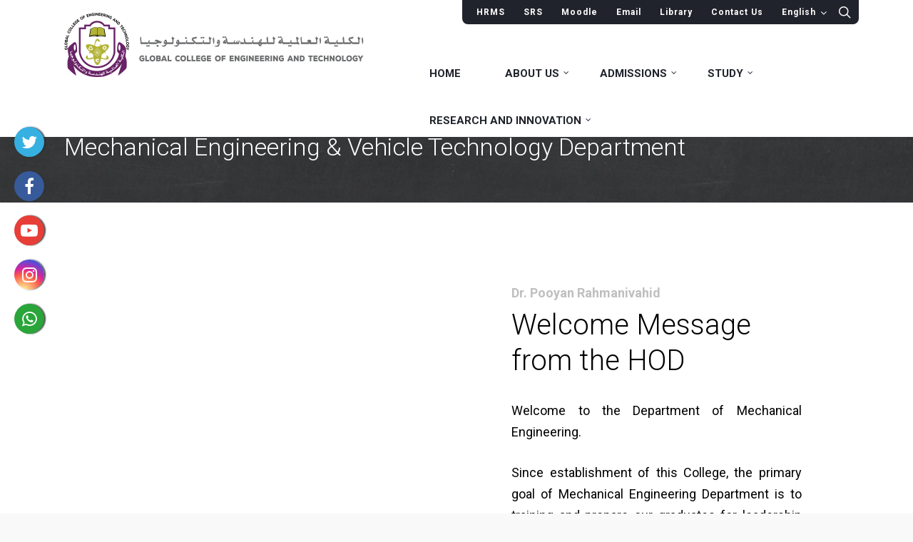

--- FILE ---
content_type: text/html; charset=UTF-8
request_url: https://gcet.edu.om/en/departments/mechanical-engineering-vehicle-technology-department/
body_size: 16425
content:
<!DOCTYPE html>

<html lang="en-US" class="no-js">
<head>
	<title>GLOBAL COLLEGE OF ENGINEERING AND TECHNOLOGY</title>
	
	<meta name="google-site-verification" content="F61b_gQ7Uhlf8KLssI_XaDfjxA_trSCwsreambpk-7U" />
	
	<meta charset="UTF-8">
	
	<meta name="viewport" content="width=device-width, initial-scale=1, maximum-scale=1, user-scalable=0" /><meta name='robots' content='index, follow, max-image-preview:large, max-snippet:-1, max-video-preview:-1' />
	<style>img:is([sizes="auto" i], [sizes^="auto," i]) { contain-intrinsic-size: 3000px 1500px }</style>
	<link rel="alternate" hreflang="en" href="https://gcet.edu.om/en/departments/mechanical-engineering-vehicle-technology-department/" />
<link rel="alternate" hreflang="x-default" href="https://gcet.edu.om/en/departments/mechanical-engineering-vehicle-technology-department/" />

	<!-- This site is optimized with the Yoast SEO plugin v20.7 - https://yoast.com/wordpress/plugins/seo/ -->
	<title>Mechanical Engineering &amp; Vehicle Technology Department - GCET</title>
	<link rel="canonical" href="https://gcet.edu.om/en/departments/mechanical-engineering-vehicle-technology-department/" />
	<meta property="og:locale" content="en_US" />
	<meta property="og:type" content="article" />
	<meta property="og:title" content="Mechanical Engineering &amp; Vehicle Technology Department - GCET" />
	<meta property="og:url" content="https://gcet.edu.om/en/departments/mechanical-engineering-vehicle-technology-department/" />
	<meta property="og:site_name" content="GCET" />
	<meta property="article:publisher" content="https://www.facebook.com/gcetom" />
	<meta property="article:modified_time" content="2020-06-30T20:39:11+00:00" />
	<meta name="twitter:card" content="summary_large_image" />
	<meta name="twitter:site" content="@GcetOm" />
	<meta name="twitter:label1" content="Est. reading time" />
	<meta name="twitter:data1" content="4 minutes" />
	<script type="application/ld+json" class="yoast-schema-graph">{"@context":"https://schema.org","@graph":[{"@type":"WebPage","@id":"https://gcet.edu.om/en/departments/mechanical-engineering-vehicle-technology-department/","url":"https://gcet.edu.om/en/departments/mechanical-engineering-vehicle-technology-department/","name":"Mechanical Engineering & Vehicle Technology Department - GCET","isPartOf":{"@id":"https://gcet.edu.om/en/#website"},"datePublished":"2020-06-30T20:36:07+00:00","dateModified":"2020-06-30T20:39:11+00:00","breadcrumb":{"@id":"https://gcet.edu.om/en/departments/mechanical-engineering-vehicle-technology-department/#breadcrumb"},"inLanguage":"en-US","potentialAction":[{"@type":"ReadAction","target":["https://gcet.edu.om/en/departments/mechanical-engineering-vehicle-technology-department/"]}]},{"@type":"BreadcrumbList","@id":"https://gcet.edu.om/en/departments/mechanical-engineering-vehicle-technology-department/#breadcrumb","itemListElement":[{"@type":"ListItem","position":1,"name":"Home","item":"https://gcet.edu.om/en/"},{"@type":"ListItem","position":2,"name":"Departments","item":"https://gcet.edu.om/en/departments/"},{"@type":"ListItem","position":3,"name":"Mechanical Engineering &#038; Vehicle Technology Department"}]},{"@type":"WebSite","@id":"https://gcet.edu.om/en/#website","url":"https://gcet.edu.om/en/","name":"GCETOMAN","description":"Global College Engineering Technology","publisher":{"@id":"https://gcet.edu.om/en/#organization"},"potentialAction":[{"@type":"SearchAction","target":{"@type":"EntryPoint","urlTemplate":"https://gcet.edu.om/en/?s={search_term_string}"},"query-input":"required name=search_term_string"}],"inLanguage":"en-US"},{"@type":"Organization","@id":"https://gcet.edu.om/en/#organization","name":"Global College of Engineering and Technology","url":"https://gcet.edu.om/en/","logo":{"@type":"ImageObject","inLanguage":"en-US","@id":"https://gcet.edu.om/en/#/schema/logo/image/","url":"https://gcet.edu.om/wp-content/uploads/2020/07/cropped-site-icon.png","contentUrl":"https://gcet.edu.om/wp-content/uploads/2020/07/cropped-site-icon.png","width":512,"height":512,"caption":"Global College of Engineering and Technology"},"image":{"@id":"https://gcet.edu.om/en/#/schema/logo/image/"},"sameAs":["https://www.facebook.com/gcetom","https://twitter.com/GcetOm","https://www.instagram.com/gcetoman","https://www.linkedin.com/company/global-college-of-engineering-and-technology-oman","https://www.youtube.com/channel/UCttO4BxxfciZCDOqD9ndgDw"]}]}</script>
	<!-- / Yoast SEO plugin. -->


<link rel='dns-prefetch' href='//fonts.googleapis.com' />
<link rel="alternate" type="application/rss+xml" title="GCET &raquo; Feed" href="https://gcet.edu.om/en/feed/" />
<link rel="alternate" type="application/rss+xml" title="GCET &raquo; Comments Feed" href="https://gcet.edu.om/en/comments/feed/" />
		<!-- This site uses the Google Analytics by MonsterInsights plugin v9.8.0 - Using Analytics tracking - https://www.monsterinsights.com/ -->
		<!-- Note: MonsterInsights is not currently configured on this site. The site owner needs to authenticate with Google Analytics in the MonsterInsights settings panel. -->
					<!-- No tracking code set -->
				<!-- / Google Analytics by MonsterInsights -->
		<script type="text/javascript">
/* <![CDATA[ */
window._wpemojiSettings = {"baseUrl":"https:\/\/s.w.org\/images\/core\/emoji\/16.0.1\/72x72\/","ext":".png","svgUrl":"https:\/\/s.w.org\/images\/core\/emoji\/16.0.1\/svg\/","svgExt":".svg","source":{"concatemoji":"https:\/\/gcet.edu.om\/wp-includes\/js\/wp-emoji-release.min.js?ver=6.8.3"}};
/*! This file is auto-generated */
!function(s,n){var o,i,e;function c(e){try{var t={supportTests:e,timestamp:(new Date).valueOf()};sessionStorage.setItem(o,JSON.stringify(t))}catch(e){}}function p(e,t,n){e.clearRect(0,0,e.canvas.width,e.canvas.height),e.fillText(t,0,0);var t=new Uint32Array(e.getImageData(0,0,e.canvas.width,e.canvas.height).data),a=(e.clearRect(0,0,e.canvas.width,e.canvas.height),e.fillText(n,0,0),new Uint32Array(e.getImageData(0,0,e.canvas.width,e.canvas.height).data));return t.every(function(e,t){return e===a[t]})}function u(e,t){e.clearRect(0,0,e.canvas.width,e.canvas.height),e.fillText(t,0,0);for(var n=e.getImageData(16,16,1,1),a=0;a<n.data.length;a++)if(0!==n.data[a])return!1;return!0}function f(e,t,n,a){switch(t){case"flag":return n(e,"\ud83c\udff3\ufe0f\u200d\u26a7\ufe0f","\ud83c\udff3\ufe0f\u200b\u26a7\ufe0f")?!1:!n(e,"\ud83c\udde8\ud83c\uddf6","\ud83c\udde8\u200b\ud83c\uddf6")&&!n(e,"\ud83c\udff4\udb40\udc67\udb40\udc62\udb40\udc65\udb40\udc6e\udb40\udc67\udb40\udc7f","\ud83c\udff4\u200b\udb40\udc67\u200b\udb40\udc62\u200b\udb40\udc65\u200b\udb40\udc6e\u200b\udb40\udc67\u200b\udb40\udc7f");case"emoji":return!a(e,"\ud83e\udedf")}return!1}function g(e,t,n,a){var r="undefined"!=typeof WorkerGlobalScope&&self instanceof WorkerGlobalScope?new OffscreenCanvas(300,150):s.createElement("canvas"),o=r.getContext("2d",{willReadFrequently:!0}),i=(o.textBaseline="top",o.font="600 32px Arial",{});return e.forEach(function(e){i[e]=t(o,e,n,a)}),i}function t(e){var t=s.createElement("script");t.src=e,t.defer=!0,s.head.appendChild(t)}"undefined"!=typeof Promise&&(o="wpEmojiSettingsSupports",i=["flag","emoji"],n.supports={everything:!0,everythingExceptFlag:!0},e=new Promise(function(e){s.addEventListener("DOMContentLoaded",e,{once:!0})}),new Promise(function(t){var n=function(){try{var e=JSON.parse(sessionStorage.getItem(o));if("object"==typeof e&&"number"==typeof e.timestamp&&(new Date).valueOf()<e.timestamp+604800&&"object"==typeof e.supportTests)return e.supportTests}catch(e){}return null}();if(!n){if("undefined"!=typeof Worker&&"undefined"!=typeof OffscreenCanvas&&"undefined"!=typeof URL&&URL.createObjectURL&&"undefined"!=typeof Blob)try{var e="postMessage("+g.toString()+"("+[JSON.stringify(i),f.toString(),p.toString(),u.toString()].join(",")+"));",a=new Blob([e],{type:"text/javascript"}),r=new Worker(URL.createObjectURL(a),{name:"wpTestEmojiSupports"});return void(r.onmessage=function(e){c(n=e.data),r.terminate(),t(n)})}catch(e){}c(n=g(i,f,p,u))}t(n)}).then(function(e){for(var t in e)n.supports[t]=e[t],n.supports.everything=n.supports.everything&&n.supports[t],"flag"!==t&&(n.supports.everythingExceptFlag=n.supports.everythingExceptFlag&&n.supports[t]);n.supports.everythingExceptFlag=n.supports.everythingExceptFlag&&!n.supports.flag,n.DOMReady=!1,n.readyCallback=function(){n.DOMReady=!0}}).then(function(){return e}).then(function(){var e;n.supports.everything||(n.readyCallback(),(e=n.source||{}).concatemoji?t(e.concatemoji):e.wpemoji&&e.twemoji&&(t(e.twemoji),t(e.wpemoji)))}))}((window,document),window._wpemojiSettings);
/* ]]> */
</script>
<link rel='stylesheet' id='sbi_styles-css' href='https://gcet.edu.om/wp-content/plugins/instagram-feed/css/sbi-styles.min.css?ver=6.9.1' type='text/css' media='all' />
<style id='wp-emoji-styles-inline-css' type='text/css'>

	img.wp-smiley, img.emoji {
		display: inline !important;
		border: none !important;
		box-shadow: none !important;
		height: 1em !important;
		width: 1em !important;
		margin: 0 0.07em !important;
		vertical-align: -0.1em !important;
		background: none !important;
		padding: 0 !important;
	}
</style>
<link rel='stylesheet' id='wp-block-library-css' href='https://gcet.edu.om/wp-includes/css/dist/block-library/style.min.css?ver=6.8.3' type='text/css' media='all' />
<style id='classic-theme-styles-inline-css' type='text/css'>
/*! This file is auto-generated */
.wp-block-button__link{color:#fff;background-color:#32373c;border-radius:9999px;box-shadow:none;text-decoration:none;padding:calc(.667em + 2px) calc(1.333em + 2px);font-size:1.125em}.wp-block-file__button{background:#32373c;color:#fff;text-decoration:none}
</style>
<link rel='stylesheet' id='wp-components-css' href='https://gcet.edu.om/wp-includes/css/dist/components/style.min.css?ver=6.8.3' type='text/css' media='all' />
<link rel='stylesheet' id='wp-preferences-css' href='https://gcet.edu.om/wp-includes/css/dist/preferences/style.min.css?ver=6.8.3' type='text/css' media='all' />
<link rel='stylesheet' id='wp-block-editor-css' href='https://gcet.edu.om/wp-includes/css/dist/block-editor/style.min.css?ver=6.8.3' type='text/css' media='all' />
<link rel='stylesheet' id='popup-maker-block-library-style-css' href='https://gcet.edu.om/wp-content/plugins/popup-maker/dist/packages/block-library-style.css?ver=dbea705cfafe089d65f1' type='text/css' media='all' />
<style id='global-styles-inline-css' type='text/css'>
:root{--wp--preset--aspect-ratio--square: 1;--wp--preset--aspect-ratio--4-3: 4/3;--wp--preset--aspect-ratio--3-4: 3/4;--wp--preset--aspect-ratio--3-2: 3/2;--wp--preset--aspect-ratio--2-3: 2/3;--wp--preset--aspect-ratio--16-9: 16/9;--wp--preset--aspect-ratio--9-16: 9/16;--wp--preset--color--black: #000000;--wp--preset--color--cyan-bluish-gray: #abb8c3;--wp--preset--color--white: #ffffff;--wp--preset--color--pale-pink: #f78da7;--wp--preset--color--vivid-red: #cf2e2e;--wp--preset--color--luminous-vivid-orange: #ff6900;--wp--preset--color--luminous-vivid-amber: #fcb900;--wp--preset--color--light-green-cyan: #7bdcb5;--wp--preset--color--vivid-green-cyan: #00d084;--wp--preset--color--pale-cyan-blue: #8ed1fc;--wp--preset--color--vivid-cyan-blue: #0693e3;--wp--preset--color--vivid-purple: #9b51e0;--wp--preset--gradient--vivid-cyan-blue-to-vivid-purple: linear-gradient(135deg,rgba(6,147,227,1) 0%,rgb(155,81,224) 100%);--wp--preset--gradient--light-green-cyan-to-vivid-green-cyan: linear-gradient(135deg,rgb(122,220,180) 0%,rgb(0,208,130) 100%);--wp--preset--gradient--luminous-vivid-amber-to-luminous-vivid-orange: linear-gradient(135deg,rgba(252,185,0,1) 0%,rgba(255,105,0,1) 100%);--wp--preset--gradient--luminous-vivid-orange-to-vivid-red: linear-gradient(135deg,rgba(255,105,0,1) 0%,rgb(207,46,46) 100%);--wp--preset--gradient--very-light-gray-to-cyan-bluish-gray: linear-gradient(135deg,rgb(238,238,238) 0%,rgb(169,184,195) 100%);--wp--preset--gradient--cool-to-warm-spectrum: linear-gradient(135deg,rgb(74,234,220) 0%,rgb(151,120,209) 20%,rgb(207,42,186) 40%,rgb(238,44,130) 60%,rgb(251,105,98) 80%,rgb(254,248,76) 100%);--wp--preset--gradient--blush-light-purple: linear-gradient(135deg,rgb(255,206,236) 0%,rgb(152,150,240) 100%);--wp--preset--gradient--blush-bordeaux: linear-gradient(135deg,rgb(254,205,165) 0%,rgb(254,45,45) 50%,rgb(107,0,62) 100%);--wp--preset--gradient--luminous-dusk: linear-gradient(135deg,rgb(255,203,112) 0%,rgb(199,81,192) 50%,rgb(65,88,208) 100%);--wp--preset--gradient--pale-ocean: linear-gradient(135deg,rgb(255,245,203) 0%,rgb(182,227,212) 50%,rgb(51,167,181) 100%);--wp--preset--gradient--electric-grass: linear-gradient(135deg,rgb(202,248,128) 0%,rgb(113,206,126) 100%);--wp--preset--gradient--midnight: linear-gradient(135deg,rgb(2,3,129) 0%,rgb(40,116,252) 100%);--wp--preset--font-size--small: 13px;--wp--preset--font-size--medium: 20px;--wp--preset--font-size--large: 36px;--wp--preset--font-size--x-large: 42px;--wp--preset--spacing--20: 0.44rem;--wp--preset--spacing--30: 0.67rem;--wp--preset--spacing--40: 1rem;--wp--preset--spacing--50: 1.5rem;--wp--preset--spacing--60: 2.25rem;--wp--preset--spacing--70: 3.38rem;--wp--preset--spacing--80: 5.06rem;--wp--preset--shadow--natural: 6px 6px 9px rgba(0, 0, 0, 0.2);--wp--preset--shadow--deep: 12px 12px 50px rgba(0, 0, 0, 0.4);--wp--preset--shadow--sharp: 6px 6px 0px rgba(0, 0, 0, 0.2);--wp--preset--shadow--outlined: 6px 6px 0px -3px rgba(255, 255, 255, 1), 6px 6px rgba(0, 0, 0, 1);--wp--preset--shadow--crisp: 6px 6px 0px rgba(0, 0, 0, 1);}:where(.is-layout-flex){gap: 0.5em;}:where(.is-layout-grid){gap: 0.5em;}body .is-layout-flex{display: flex;}.is-layout-flex{flex-wrap: wrap;align-items: center;}.is-layout-flex > :is(*, div){margin: 0;}body .is-layout-grid{display: grid;}.is-layout-grid > :is(*, div){margin: 0;}:where(.wp-block-columns.is-layout-flex){gap: 2em;}:where(.wp-block-columns.is-layout-grid){gap: 2em;}:where(.wp-block-post-template.is-layout-flex){gap: 1.25em;}:where(.wp-block-post-template.is-layout-grid){gap: 1.25em;}.has-black-color{color: var(--wp--preset--color--black) !important;}.has-cyan-bluish-gray-color{color: var(--wp--preset--color--cyan-bluish-gray) !important;}.has-white-color{color: var(--wp--preset--color--white) !important;}.has-pale-pink-color{color: var(--wp--preset--color--pale-pink) !important;}.has-vivid-red-color{color: var(--wp--preset--color--vivid-red) !important;}.has-luminous-vivid-orange-color{color: var(--wp--preset--color--luminous-vivid-orange) !important;}.has-luminous-vivid-amber-color{color: var(--wp--preset--color--luminous-vivid-amber) !important;}.has-light-green-cyan-color{color: var(--wp--preset--color--light-green-cyan) !important;}.has-vivid-green-cyan-color{color: var(--wp--preset--color--vivid-green-cyan) !important;}.has-pale-cyan-blue-color{color: var(--wp--preset--color--pale-cyan-blue) !important;}.has-vivid-cyan-blue-color{color: var(--wp--preset--color--vivid-cyan-blue) !important;}.has-vivid-purple-color{color: var(--wp--preset--color--vivid-purple) !important;}.has-black-background-color{background-color: var(--wp--preset--color--black) !important;}.has-cyan-bluish-gray-background-color{background-color: var(--wp--preset--color--cyan-bluish-gray) !important;}.has-white-background-color{background-color: var(--wp--preset--color--white) !important;}.has-pale-pink-background-color{background-color: var(--wp--preset--color--pale-pink) !important;}.has-vivid-red-background-color{background-color: var(--wp--preset--color--vivid-red) !important;}.has-luminous-vivid-orange-background-color{background-color: var(--wp--preset--color--luminous-vivid-orange) !important;}.has-luminous-vivid-amber-background-color{background-color: var(--wp--preset--color--luminous-vivid-amber) !important;}.has-light-green-cyan-background-color{background-color: var(--wp--preset--color--light-green-cyan) !important;}.has-vivid-green-cyan-background-color{background-color: var(--wp--preset--color--vivid-green-cyan) !important;}.has-pale-cyan-blue-background-color{background-color: var(--wp--preset--color--pale-cyan-blue) !important;}.has-vivid-cyan-blue-background-color{background-color: var(--wp--preset--color--vivid-cyan-blue) !important;}.has-vivid-purple-background-color{background-color: var(--wp--preset--color--vivid-purple) !important;}.has-black-border-color{border-color: var(--wp--preset--color--black) !important;}.has-cyan-bluish-gray-border-color{border-color: var(--wp--preset--color--cyan-bluish-gray) !important;}.has-white-border-color{border-color: var(--wp--preset--color--white) !important;}.has-pale-pink-border-color{border-color: var(--wp--preset--color--pale-pink) !important;}.has-vivid-red-border-color{border-color: var(--wp--preset--color--vivid-red) !important;}.has-luminous-vivid-orange-border-color{border-color: var(--wp--preset--color--luminous-vivid-orange) !important;}.has-luminous-vivid-amber-border-color{border-color: var(--wp--preset--color--luminous-vivid-amber) !important;}.has-light-green-cyan-border-color{border-color: var(--wp--preset--color--light-green-cyan) !important;}.has-vivid-green-cyan-border-color{border-color: var(--wp--preset--color--vivid-green-cyan) !important;}.has-pale-cyan-blue-border-color{border-color: var(--wp--preset--color--pale-cyan-blue) !important;}.has-vivid-cyan-blue-border-color{border-color: var(--wp--preset--color--vivid-cyan-blue) !important;}.has-vivid-purple-border-color{border-color: var(--wp--preset--color--vivid-purple) !important;}.has-vivid-cyan-blue-to-vivid-purple-gradient-background{background: var(--wp--preset--gradient--vivid-cyan-blue-to-vivid-purple) !important;}.has-light-green-cyan-to-vivid-green-cyan-gradient-background{background: var(--wp--preset--gradient--light-green-cyan-to-vivid-green-cyan) !important;}.has-luminous-vivid-amber-to-luminous-vivid-orange-gradient-background{background: var(--wp--preset--gradient--luminous-vivid-amber-to-luminous-vivid-orange) !important;}.has-luminous-vivid-orange-to-vivid-red-gradient-background{background: var(--wp--preset--gradient--luminous-vivid-orange-to-vivid-red) !important;}.has-very-light-gray-to-cyan-bluish-gray-gradient-background{background: var(--wp--preset--gradient--very-light-gray-to-cyan-bluish-gray) !important;}.has-cool-to-warm-spectrum-gradient-background{background: var(--wp--preset--gradient--cool-to-warm-spectrum) !important;}.has-blush-light-purple-gradient-background{background: var(--wp--preset--gradient--blush-light-purple) !important;}.has-blush-bordeaux-gradient-background{background: var(--wp--preset--gradient--blush-bordeaux) !important;}.has-luminous-dusk-gradient-background{background: var(--wp--preset--gradient--luminous-dusk) !important;}.has-pale-ocean-gradient-background{background: var(--wp--preset--gradient--pale-ocean) !important;}.has-electric-grass-gradient-background{background: var(--wp--preset--gradient--electric-grass) !important;}.has-midnight-gradient-background{background: var(--wp--preset--gradient--midnight) !important;}.has-small-font-size{font-size: var(--wp--preset--font-size--small) !important;}.has-medium-font-size{font-size: var(--wp--preset--font-size--medium) !important;}.has-large-font-size{font-size: var(--wp--preset--font-size--large) !important;}.has-x-large-font-size{font-size: var(--wp--preset--font-size--x-large) !important;}
:where(.wp-block-post-template.is-layout-flex){gap: 1.25em;}:where(.wp-block-post-template.is-layout-grid){gap: 1.25em;}
:where(.wp-block-columns.is-layout-flex){gap: 2em;}:where(.wp-block-columns.is-layout-grid){gap: 2em;}
:root :where(.wp-block-pullquote){font-size: 1.5em;line-height: 1.6;}
</style>
<link rel='stylesheet' id='devign-covid-nineteen-style-css' href='https://gcet.edu.om/wp-content/plugins/covid-19-alert/assets/styles.css?ver=1627104807' type='text/css' media='all' />
<link rel='stylesheet' id='ctf_styles-css' href='https://gcet.edu.om/wp-content/plugins/custom-twitter-feeds/css/ctf-styles.min.css?ver=2.3.1' type='text/css' media='all' />
<link rel='stylesheet' id='lswssp-public-css-css' href='https://gcet.edu.om/wp-content/plugins/logo-showcase-with-slick-slider/assets/css/lswss-public.css?ver=3.3.2' type='text/css' media='all' />
<link rel='stylesheet' id='salient-social-css' href='https://gcet.edu.om/wp-content/plugins/salient-social/css/style.css?ver=1.1' type='text/css' media='all' />
<style id='salient-social-inline-css' type='text/css'>

  .sharing-default-minimal .nectar-love.loved,
  body .nectar-social[data-color-override="override"].fixed > a:before, 
  body .nectar-social[data-color-override="override"].fixed .nectar-social-inner a,
  .sharing-default-minimal .nectar-social[data-color-override="override"] .nectar-social-inner a:hover {
    background-color: #682266;
  }
  .nectar-social.hover .nectar-love.loved,
  .nectar-social.hover > .nectar-love-button a:hover,
  .nectar-social[data-color-override="override"].hover > div a:hover,
  #single-below-header .nectar-social[data-color-override="override"].hover > div a:hover,
  .nectar-social[data-color-override="override"].hover .share-btn:hover,
  .sharing-default-minimal .nectar-social[data-color-override="override"] .nectar-social-inner a {
    border-color: #682266;
  }
  #single-below-header .nectar-social.hover .nectar-love.loved i,
  #single-below-header .nectar-social.hover[data-color-override="override"] a:hover,
  #single-below-header .nectar-social.hover[data-color-override="override"] a:hover i,
  #single-below-header .nectar-social.hover .nectar-love-button a:hover i,
  .nectar-love:hover i,
  .hover .nectar-love:hover .total_loves,
  .nectar-love.loved i,
  .nectar-social.hover .nectar-love.loved .total_loves,
  .nectar-social.hover .share-btn:hover, 
  .nectar-social[data-color-override="override"].hover .nectar-social-inner a:hover,
  .nectar-social[data-color-override="override"].hover > div:hover span,
  .sharing-default-minimal .nectar-social[data-color-override="override"] .nectar-social-inner a:not(:hover) i,
  .sharing-default-minimal .nectar-social[data-color-override="override"] .nectar-social-inner a:not(:hover) {
    color: #682266;
  }
</style>
<link rel='stylesheet' id='wpml-menu-item-0-css' href='https://gcet.edu.om/wp-content/plugins/sitepress-multilingual-cms/templates/language-switchers/menu-item/style.min.css?ver=1' type='text/css' media='all' />
<style id='wpml-menu-item-0-inline-css' type='text/css'>
.wpml-ls-slot-30, .wpml-ls-slot-30 a, .wpml-ls-slot-30 a:visited{color:#ffffff;}.wpml-ls-slot-30.wpml-ls-current-language, .wpml-ls-slot-30.wpml-ls-current-language a, .wpml-ls-slot-30.wpml-ls-current-language a:visited{color:#ffffff;}.wpml-ls-slot-30.wpml-ls-current-language .wpml-ls-slot-30, .wpml-ls-slot-30.wpml-ls-current-language .wpml-ls-slot-30 a, .wpml-ls-slot-30.wpml-ls-current-language .wpml-ls-slot-30 a:visited{color:#ffffff;}
</style>
<link rel='stylesheet' id='ssa-upcoming-appointments-card-style-css' href='https://gcet.edu.om/wp-content/plugins/simply-schedule-appointments/assets/css/upcoming-appointments.css?ver=2.6.8.63' type='text/css' media='all' />
<link rel='stylesheet' id='ssa-styles-css' href='https://gcet.edu.om/wp-content/plugins/simply-schedule-appointments/assets/css/ssa-styles.css?ver=2.6.8.63' type='text/css' media='all' />
<link rel='stylesheet' id='font-awesome-css' href='https://gcet.edu.om/wp-content/themes/gcet/css/font-awesome.min.css?ver=4.6.4' type='text/css' media='all' />
<link rel='stylesheet' id='salient-grid-system-css' href='https://gcet.edu.om/wp-content/themes/gcet/css/grid-system.css?ver=12.1.0' type='text/css' media='all' />
<link rel='stylesheet' id='main-styles-css' href='https://gcet.edu.om/wp-content/themes/gcet/css/style.css?ver=12.1.0' type='text/css' media='all' />
<style id='main-styles-inline-css' type='text/css'>
html body[data-header-resize="1"] .container-wrap, html body[data-header-resize="0"] .container-wrap, body[data-header-format="left-header"][data-header-resize="0"] .container-wrap { padding-top: 0; }
</style>
<link rel='stylesheet' id='nectar-header-secondary-nav-css' href='https://gcet.edu.om/wp-content/themes/gcet/css/header/header-secondary-nav.css?ver=12.1.0' type='text/css' media='all' />
<link rel='stylesheet' id='nectar-ocm-fullscreen-css' href='https://gcet.edu.om/wp-content/themes/gcet/css/off-canvas/fullscreen.css?ver=12.1.0' type='text/css' media='all' />
<link rel='stylesheet' id='magnific-css' href='https://gcet.edu.om/wp-content/themes/gcet/css/plugins/magnific.css?ver=8.6.0' type='text/css' media='all' />
<link rel='stylesheet' id='nectar_default_font_open_sans-css' href='https://fonts.googleapis.com/css?family=Open+Sans%3A300%2C400%2C600%2C700&#038;subset=latin%2Clatin-ext' type='text/css' media='all' />
<link rel='stylesheet' id='responsive-css' href='https://gcet.edu.om/wp-content/themes/gcet/css/responsive.css?ver=12.1.0' type='text/css' media='all' />
<link rel='stylesheet' id='skin-ascend-css' href='https://gcet.edu.om/wp-content/themes/gcet/css/ascend.css?ver=12.1.0' type='text/css' media='all' />
<link rel='stylesheet' id='js_composer_front-css' href='https://gcet.edu.om/wp-content/plugins/js_composer_salient/assets/css/js_composer.min.css?ver=7.8.1' type='text/css' media='all' />
<link rel='stylesheet' id='dynamic-css-css' href='https://gcet.edu.om/wp-content/themes/gcet/css/salient-dynamic-styles.css?ver=43054' type='text/css' media='all' />
<style id='dynamic-css-inline-css' type='text/css'>
@media only screen and (min-width:1000px){body #ajax-content-wrap.no-scroll{min-height:calc(100vh - 180px);height:calc(100vh - 180px)!important;}}@media only screen and (min-width:1000px){#page-header-wrap.fullscreen-header,#page-header-wrap.fullscreen-header #page-header-bg,html:not(.nectar-box-roll-loaded) .nectar-box-roll > #page-header-bg.fullscreen-header,.nectar_fullscreen_zoom_recent_projects,#nectar_fullscreen_rows:not(.afterLoaded) > div{height:calc(100vh - 179px);}.wpb_row.vc_row-o-full-height.top-level,.wpb_row.vc_row-o-full-height.top-level > .col.span_12{min-height:calc(100vh - 179px);}html:not(.nectar-box-roll-loaded) .nectar-box-roll > #page-header-bg.fullscreen-header{top:180px;}.nectar-slider-wrap[data-fullscreen="true"]:not(.loaded),.nectar-slider-wrap[data-fullscreen="true"]:not(.loaded) .swiper-container{height:calc(100vh - 178px)!important;}.admin-bar .nectar-slider-wrap[data-fullscreen="true"]:not(.loaded),.admin-bar .nectar-slider-wrap[data-fullscreen="true"]:not(.loaded) .swiper-container{height:calc(100vh - 178px - 32px)!important;}}#nectar_fullscreen_rows{background-color:;}
</style>
<link rel='stylesheet' id='abcfsl-staff-list-css' href='https://gcet.edu.om/wp-content/plugins/staff-list/css/staff-list.css?ver=1.7.0' type='text/css' media='all' />
<link rel='stylesheet' id='tmm-css' href='https://gcet.edu.om/wp-content/plugins/team-members/inc/css/tmm_style.css?ver=6.8.3' type='text/css' media='all' />
<link rel='stylesheet' id='redux-google-fonts-salient_redux-css' href='https://fonts.googleapis.com/css?family=Roboto%3A700%2C400%2C700italic%2C300%2C400italic%2C500&#038;subset=latin&#038;ver=1748605491' type='text/css' media='all' />
<script type="text/javascript" src="https://gcet.edu.om/wp-includes/js/jquery/jquery.min.js?ver=3.7.1" id="jquery-core-js"></script>
<script type="text/javascript" src="https://gcet.edu.om/wp-includes/js/jquery/jquery-migrate.min.js?ver=3.4.1" id="jquery-migrate-js"></script>
<script type="text/javascript" src="https://gcet.edu.om/wp-content/plugins/covid-19-alert/assets/scripts.js?ver=1627104807" id="devign-covid-nineteen-script-js"></script>
<script></script><link rel="https://api.w.org/" href="https://gcet.edu.om/en/wp-json/" /><link rel="alternate" title="JSON" type="application/json" href="https://gcet.edu.om/en/wp-json/wp/v2/pages/6585" /><link rel="EditURI" type="application/rsd+xml" title="RSD" href="https://gcet.edu.om/xmlrpc.php?rsd" />
<meta name="generator" content="WordPress 6.8.3" />
<link rel='shortlink' href='https://gcet.edu.om/en/?p=6585' />
<link rel="alternate" title="oEmbed (JSON)" type="application/json+oembed" href="https://gcet.edu.om/en/wp-json/oembed/1.0/embed?url=https%3A%2F%2Fgcet.edu.om%2Fen%2Fdepartments%2Fmechanical-engineering-vehicle-technology-department%2F" />
<link rel="alternate" title="oEmbed (XML)" type="text/xml+oembed" href="https://gcet.edu.om/en/wp-json/oembed/1.0/embed?url=https%3A%2F%2Fgcet.edu.om%2Fen%2Fdepartments%2Fmechanical-engineering-vehicle-technology-department%2F&#038;format=xml" />
<meta name="generator" content="WPML ver:4.7.6 stt:5,1;" />
<script type="text/javascript"> var root = document.getElementsByTagName( "html" )[0]; root.setAttribute( "class", "js" ); </script><style type="text/css">.recentcomments a{display:inline !important;padding:0 !important;margin:0 !important;}</style><meta name="generator" content="Powered by WPBakery Page Builder - drag and drop page builder for WordPress."/>
<link rel="icon" href="https://gcet.edu.om/wp-content/uploads/2020/07/cropped-site-icon-32x32.png" sizes="32x32" />
<link rel="icon" href="https://gcet.edu.om/wp-content/uploads/2020/07/cropped-site-icon-192x192.png" sizes="192x192" />
<link rel="apple-touch-icon" href="https://gcet.edu.om/wp-content/uploads/2020/07/cropped-site-icon-180x180.png" />
<meta name="msapplication-TileImage" content="https://gcet.edu.om/wp-content/uploads/2020/07/cropped-site-icon-270x270.png" />
		<style type="text/css" id="wp-custom-css">
			/*Secoundary Menu*/

#header-secondary-outer nav >ul >li > a {
/*     float: right !important; */
	    position: relative !important;
    font-size: 12px !important;
    color: white !important;
	margin-right: -14px !important;
	background-color: #20232b !important;
/* 	border: 2px solid white !important; */
	border-radius: 0px 0px 8px 8px !important;
}


/*Search icon*/
#header-secondary-outer nav >ul >li.header-search > a.mobile-search .icon-salient-search {
    color: white !important;
}
/*Secoundary Menu*/
#header-secondary-outer nav > ul > li > a, #header-secondary-outer .nectar-center-text, #header-secondary-outer .nectar-center-text a, body #header-secondary-outer nav > ul > li > a .sf-sub-indicator i, #header-secondary-outer #social li a i, #header-secondary-outer[data-lhe="animated_underline"] nav > .sf-menu >li:hover >a, #header-outer #mobile-menu .secondary-header-text p {
    color: white;
}

#header-outer #logo img, #header-outer .logo-spacing img {
    height: 90px;
	margin-left: -40px !important;
	margin: 10px;
}

#header-outer[data-lhe="default"] #top nav > ul > li > a {
/* 	margin-left: -20px; */
    padding-left: 20px;
    padding-right: 40px;
	  margin-top: 20px !important;
}


#header-outer[data-lhe="default"] #top nav {
	margin-right: -35px;
}
	

body:not([data-header-format="left-header"]) #top nav > ul > .megamenu > ul > li > a, body:not([data-header-format="left-header"]) #top nav > ul > .megamenu > ul > li > ul > .has-ul > a, body:not([data-header-format="left-header"]) #top nav > ul > .megamenu > ul > li > a, #header-outer[data-lhe="default"] #top nav .sf-menu .megamenu ul .current_page_ancestor > a, #header-outer[data-lhe="default"] #top nav .sf-menu .megamenu ul .current-menu-ancestor > a, body:not([data-header-format="left-header"]) #top nav > ul > .megamenu > ul > li > ul > .has-ul > a {
    color: #ffffff !important;
  font-style: bolder !important;
	margin-bottom: 15px;
	  line-height: 25px;
	font-size: 18px;

}


		</style>
		<style type="text/css" data-type="vc_shortcodes-default-css">.vc_do_custom_heading{margin-bottom:0.625rem;margin-top:0;}.vc_do_custom_heading{margin-bottom:0.625rem;margin-top:0;}.vc_do_custom_heading{margin-bottom:0.625rem;margin-top:0;}</style><style type="text/css" data-type="vc_shortcodes-custom-css">.vc_custom_1593549483600{padding-bottom: 50px !important;}.vc_custom_1593549519221{margin-bottom: 10px !important;}.vc_custom_1593549541315{margin-top: 30px !important;margin-bottom: 30px !important;}</style><noscript><style> .wpb_animate_when_almost_visible { opacity: 1; }</style></noscript>	
</head>


<body class="wp-singular page-template-default page page-id-6585 page-child parent-pageid-6545 wp-theme-gcet ascend wpb-js-composer js-comp-ver-7.8.1 vc_responsive" data-footer-reveal="false" data-footer-reveal-shadow="none" data-header-format="default" data-body-border="off" data-boxed-style="" data-header-breakpoint="1030" data-dropdown-style="minimal" data-cae="easeOutQuart" data-cad="700" data-megamenu-width="contained" data-aie="zoom-out" data-ls="magnific" data-apte="horizontal_swipe" data-hhun="0" data-fancy-form-rcs="default" data-form-style="minimal" data-form-submit="regular" data-is="minimal" data-button-style="slightly_rounded_shadow" data-user-account-button="false" data-flex-cols="true" data-col-gap="default" data-header-inherit-rc="false" data-header-search="true" data-animated-anchors="true" data-ajax-transitions="false" data-full-width-header="false" data-slide-out-widget-area="true" data-slide-out-widget-area-style="fullscreen-alt" data-user-set-ocm="off" data-loading-animation="none" data-bg-header="true" data-responsive="1" data-ext-responsive="true" data-header-resize="0" data-header-color="custom" data-transparent-header="false" data-cart="false" data-remove-m-parallax="" data-remove-m-video-bgs="" data-m-animate="0" data-force-header-trans-color="light" data-smooth-scrolling="0" data-permanent-transparent="false" >
	
	<script type="text/javascript"> if(navigator.userAgent.match(/(Android|iPod|iPhone|iPad|BlackBerry|IEMobile|Opera Mini)/)) { document.body.className += " using-mobile-browser "; } </script>	
	<div id="header-space"  data-header-mobile-fixed='1'></div> 
	
		
	<div id="header-outer" data-has-menu="true" data-has-buttons="yes" data-header-button_style="default" data-using-pr-menu="false" data-mobile-fixed="1" data-ptnm="false" data-lhe="default" data-user-set-bg="#244493" data-format="default" data-permanent-transparent="false" data-megamenu-rt="1" data-remove-fixed="0" data-header-resize="0" data-cart="false" data-transparency-option="1" data-box-shadow="none" data-shrink-num="20" data-using-secondary="1" data-using-logo="1" data-logo-height="90" data-m-logo-height="60" data-padding="28" data-full-width="false" data-condense="false" >
		
			
	<div id="header-secondary-outer" class="default" data-mobile="default" data-remove-fixed="0" data-lhe="default" data-secondary-text="false" data-full-width="false" data-mobile-fixed="1" data-permanent-transparent="false" >
		<div class="container">
			<!--<img src="http://cloudreserv.com/gcet2020/wp-content/uploads/2020/06/gcet-logo-text.gif" alt="GCET" width="130" height="40" class="header-top-logo" />-->
			<nav>
									<ul class="sf-menu">
						<li id="menu-item-11903" class="menu-item menu-item-type-custom menu-item-object-custom menu-item-11903"><a href="https://gcet.gears-int.com/">HRMS</a></li>
<li id="menu-item-6228" class="menu-item menu-item-type-custom menu-item-object-custom menu-item-6228"><a target="_blank" href="https://srs.gcet.edu.om">SRS</a></li>
<li id="menu-item-8361" class="menu-item menu-item-type-custom menu-item-object-custom menu-item-8361"><a href="https://moodle.gcet.edu.om">Moodle</a></li>
<li id="menu-item-6657" class="menu-item menu-item-type-custom menu-item-object-custom menu-item-6657"><a href="https://accounts.google.com/signin/v2/identifier?continue=https%3A%2F%2Fmail.google.com%2Fmail%2F&#038;ltmpl=ecobx&#038;btmpl=mobile&#038;hd=gcet.edu.om&#038;service=mail&#038;sacu=1&#038;rip=1&#038;flowName=GlifWebSignIn&#038;flowEntry=ServiceLogin">Email</a></li>
<li id="menu-item-8186" class="menu-item menu-item-type-post_type menu-item-object-page menu-item-8186"><a href="https://gcet.edu.om/en/gcet-library/">Library</a></li>
<li id="menu-item-6229" class="menu-item menu-item-type-post_type menu-item-object-page menu-item-6229"><a href="https://gcet.edu.om/en/contact/">Contact Us</a></li>
<li id="menu-item-wpml-ls-30-en" class="menu-item wpml-ls-slot-30 wpml-ls-item wpml-ls-item-en wpml-ls-current-language wpml-ls-menu-item wpml-ls-first-item menu-item-type-wpml_ls_menu_item menu-item-object-wpml_ls_menu_item menu-item-has-children sf-with-ul menu-item-wpml-ls-30-en"><a href="https://gcet.edu.om/en/departments/mechanical-engineering-vehicle-technology-department/" title="Switch to English"><span class="wpml-ls-native" lang="en">English</span><span class="sf-sub-indicator"><i class="fa fa-angle-down icon-in-menu"></i></span></a>
<ul class="sub-menu">
	<li id="menu-item-wpml-ls-30-ar" class="menu-item wpml-ls-slot-30 wpml-ls-item wpml-ls-item-ar wpml-ls-menu-item wpml-ls-last-item menu-item-type-wpml_ls_menu_item menu-item-object-wpml_ls_menu_item menu-item-wpml-ls-30-ar"><a href="https://gcet.edu.om/ar/" title="Switch to العربية"><span class="wpml-ls-native" lang="ar">العربية</span></a></li>
</ul>
</li>
						<li class="header-search"><a class="mobile-search" href="#searchbox"><span class="nectar-icon icon-salient-search" aria-hidden="true"></span></a></li>
											</ul>
									
				
				
			</nav>
		</div>
	</div>
	

<header id="top">
	<div class="container">
		<div class="row">
			<div class="col span_3">
				<a id="logo" href="https://gcet.edu.om/en/" data-supplied-ml-starting-dark="false" data-supplied-ml-starting="false" data-supplied-ml="false" >
					<img class="stnd " alt="GCET" src="https://gcet.edu.om/wp-content/uploads/2024/08/GCET-logo.png"  /><img class="starting-logo "  alt="GCET" src="https://gcet.edu.om/wp-content/uploads/2020/06/GCET-Logo-Dark.png" srcset="https://gcet.edu.om/wp-content/uploads/2020/06/GCET-Logo-Dark.png 1x, https://gcet.edu.om/wp-content/uploads/2020/06/GCET-Logo-Dark-2x.png 2x" /><img class="starting-logo dark-version "  alt="GCET" src="https://gcet.edu.om/wp-content/uploads/2020/06/GCET-Logo-Light.png" srcset="https://gcet.edu.om/wp-content/uploads/2020/06/GCET-Logo-Light.png 1x, https://gcet.edu.om/wp-content/uploads/2020/06/GCET-Logo-Light-2x.png 2x" /> 
				</a>
				
							</div><!--/span_3-->
			
			<div class="col span_9 col_last">
									<div class="slide-out-widget-area-toggle mobile-icon fullscreen-alt" data-custom-color="false" data-icon-animation="simple-transform">
						<div> <a href="#sidewidgetarea" aria-label="Navigation Menu" aria-expanded="false" class="closed">
							<span aria-hidden="true"> <i class="lines-button x2"> <i class="lines"></i> </i> </span>
						</a></div> 
					</div>
								
									
					<nav>
						
						<ul class="sf-menu">	
							<li id="menu-item-6656" class="menu-item menu-item-type-post_type menu-item-object-page menu-item-home menu-item-6656"><a href="https://gcet.edu.om/en/">Home</a></li>
<li id="menu-item-9221" class="menu-item menu-item-type-custom menu-item-object-custom menu-item-has-children sf-with-ul menu-item-9221"><a href="#">About US<span class="sf-sub-indicator"><i class="fa fa-angle-down icon-in-menu"></i></span></a>
<ul class="sub-menu">
	<li id="menu-item-6613" class="menu-item menu-item-type-post_type menu-item-object-page menu-item-6613"><a href="https://gcet.edu.om/en/about-us/">About</a></li>
	<li id="menu-item-6616" class="menu-item menu-item-type-post_type menu-item-object-page menu-item-6616"><a href="https://gcet.edu.om/en/about-us/welcome-message-from-the-dean/">Welcome message from the dean</a></li>
	<li id="menu-item-9057" class="menu-item menu-item-type-post_type menu-item-object-page menu-item-9057"><a href="https://gcet.edu.om/en/about-us/management-structure/">Organizational Structure</a></li>
	<li id="menu-item-6614" class="menu-item menu-item-type-post_type menu-item-object-page menu-item-6614"><a href="https://gcet.edu.om/en/about-us/board-of-trustees/">Board of Trustees</a></li>
</ul>
</li>
<li id="menu-item-9219" class="megamenu columns-3 menu-item menu-item-type-custom menu-item-object-custom menu-item-has-children sf-with-ul menu-item-9219"><a href="#">Admissions<span class="sf-sub-indicator"><i class="fa fa-angle-down icon-in-menu"></i></span></a>
<ul class="sub-menu">
	<li id="menu-item-6821" class="menu-item menu-item-type-custom menu-item-object-custom menu-item-has-children menu-item-6821"><a href="#">&#8211;<span class="sf-sub-indicator"><i class="fa fa-angle-right icon-in-menu"></i></span></a>
	<ul class="sub-menu">
		<li id="menu-item-6606" class="menu-item menu-item-type-post_type menu-item-object-page menu-item-6606"><a href="https://gcet.edu.om/en/admissions/entry-requirements/">Entry Requirements</a></li>
		<li id="menu-item-6607" class="menu-item menu-item-type-post_type menu-item-object-page menu-item-6607"><a href="https://gcet.edu.om/en/admissions/gcet-academic-framework/">GCET Academic Framework</a></li>
		<li id="menu-item-6609" class="menu-item menu-item-type-post_type menu-item-object-page menu-item-6609"><a href="https://gcet.edu.om/en/admissions/modes-of-study/">Modes of Study</a></li>
		<li id="menu-item-6611" class="menu-item menu-item-type-post_type menu-item-object-page menu-item-6611"><a href="https://gcet.edu.om/en/admissions/students-handbook/">Student’s Handbook</a></li>
	</ul>
</li>
	<li id="menu-item-6819" class="menu-item menu-item-type-custom menu-item-object-custom menu-item-has-children menu-item-6819"><a href="#">&#8211;<span class="sf-sub-indicator"><i class="fa fa-angle-right icon-in-menu"></i></span></a>
	<ul class="sub-menu">
		<li id="menu-item-7650" class="menu-item menu-item-type-post_type menu-item-object-page menu-item-7650"><a href="https://gcet.edu.om/en/admissions/frequent-asked-questions/">Frequent Asked Questions</a></li>
		<li id="menu-item-6603" class="menu-item menu-item-type-post_type menu-item-object-page menu-item-6603"><a href="https://gcet.edu.om/en/admissions/academic-calendars/">Academic Calendars</a></li>
		<li id="menu-item-6608" class="menu-item menu-item-type-post_type menu-item-object-page menu-item-6608"><a href="https://gcet.edu.om/en/admissions/gcet-scholarships-and-discount-policy/">GCET Scholarships and Discount Policy</a></li>
		<li id="menu-item-6604" class="menu-item menu-item-type-post_type menu-item-object-page menu-item-6604"><a href="https://gcet.edu.om/en/admissions/accreditation-of-prior-learning/">Accreditation of Prior Learning</a></li>
	</ul>
</li>
	<li id="menu-item-6820" class="menu-item menu-item-type-custom menu-item-object-custom menu-item-has-children menu-item-6820"><a href="#">&#8211;<span class="sf-sub-indicator"><i class="fa fa-angle-right icon-in-menu"></i></span></a>
	<ul class="sub-menu">
		<li id="menu-item-6610" class="menu-item menu-item-type-post_type menu-item-object-page menu-item-6610"><a href="https://gcet.edu.om/en/admissions/placement-test/">Placement Test</a></li>
		<li id="menu-item-6612" class="menu-item menu-item-type-post_type menu-item-object-page menu-item-6612"><a href="https://gcet.edu.om/en/admissions/transfer-from-other-institutions/">Transfer from other institutions</a></li>
		<li id="menu-item-7881" class="menu-item menu-item-type-custom menu-item-object-custom menu-item-7881"><a href="http://srs.gcet.edu.om/views/Admisssion/signup.aspx">Application Form</a></li>
	</ul>
</li>
</ul>
</li>
<li id="menu-item-6818" class="megamenu columns-3 menu-item menu-item-type-post_type menu-item-object-page menu-item-has-children sf-with-ul menu-item-6818"><a href="https://gcet.edu.om/en/programmes/">Study<span class="sf-sub-indicator"><i class="fa fa-angle-down icon-in-menu"></i></span></a>
<ul class="sub-menu">
	<li id="menu-item-6827" class="menu-item menu-item-type-custom menu-item-object-custom menu-item-has-children menu-item-6827"><a>UG Programmes (Engineering)<span class="sf-sub-indicator"><i class="fa fa-angle-right icon-in-menu"></i></span></a>
	<ul class="sub-menu">
		<li id="menu-item-6799" class="menu-item menu-item-type-post_type menu-item-object-page menu-item-6799"><a href="https://gcet.edu.om/en/programmes/beng-hons-mechanical-engineering-and-technology/">BEng (Hons) Mechanical Engineering and Technology-Pathways (Vehicle Technology, Mechatronics, Manufacturing)</a></li>
		<li id="menu-item-6796" class="menu-item menu-item-type-post_type menu-item-object-page menu-item-6796"><a href="https://gcet.edu.om/en/programmes/beng-hons-electronics-and-telecommunication-engineering/">BEng (Hons) Electronics and Telecommunication Engineering</a></li>
		<li id="menu-item-6798" class="menu-item menu-item-type-post_type menu-item-object-page menu-item-6798"><a href="https://gcet.edu.om/en/programmes/benghons-automation-and-robotics-engineering/">BEng (Hons) Automation and Robotics Engineering</a></li>
		<li id="menu-item-6797" class="menu-item menu-item-type-post_type menu-item-object-page menu-item-6797"><a href="https://gcet.edu.om/en/programmes/benghons-instrumentation-and-control-engineering/">BEng (Hons) Instrumentation and Control Engineering</a></li>
		<li id="menu-item-6885" class="menu-item menu-item-type-post_type menu-item-object-page menu-item-6885"><a href="https://gcet.edu.om/en/programmes/beng-hons-building-services-engineering/">BEng (Hons) Building Services Engineering</a></li>
	</ul>
</li>
	<li id="menu-item-8765" class="menu-item menu-item-type-custom menu-item-object-custom menu-item-has-children menu-item-8765"><a>UG Programmes (Science)<span class="sf-sub-indicator"><i class="fa fa-angle-right icon-in-menu"></i></span></a>
	<ul class="sub-menu">
		<li id="menu-item-6800" class="menu-item menu-item-type-post_type menu-item-object-page menu-item-6800"><a href="https://gcet.edu.om/en/programmes/bsc-hons-computer-security-and-forensics/">BSc (Hons) Computer Security and Forensics</a></li>
		<li id="menu-item-6792" class="menu-item menu-item-type-post_type menu-item-object-page menu-item-6792"><a href="https://gcet.edu.om/en/programmes/bsc-hons-business-computing/">BSc (Hons) Business Computing</a></li>
		<li id="menu-item-11641" class="menu-item menu-item-type-post_type menu-item-object-page menu-item-11641"><a href="https://gcet.edu.om/en/programmes/bsc-hons-computer-science/">BSc (Hons ) Computer Science Pathway to Artificial Intelligence and Smart Devices</a></li>
		<li id="menu-item-6794" class="menu-item menu-item-type-post_type menu-item-object-page menu-item-6794"><a href="https://gcet.edu.om/en/programmes/bsc-hons-environmental-management-and-practice/">BSc (Hons) Environmental Management and Practice</a></li>
		<li id="menu-item-6793" class="menu-item menu-item-type-post_type menu-item-object-page menu-item-6793"><a href="https://gcet.edu.om/en/programmes/bsc-hons-urban-and-regional-planning/">BSc (Hons) Urban and Regional Planning</a></li>
		<li id="menu-item-9388" class="menu-item menu-item-type-post_type menu-item-object-page menu-item-9388"><a href="https://gcet.edu.om/en/programmes/bsc-hons-architectural-technology-and-design/">BSc (Hons) Architectural Technology and  Design</a></li>
		<li id="menu-item-11651" class="menu-item menu-item-type-post_type menu-item-object-page menu-item-11651"><a href="https://gcet.edu.om/en/programmes/bsc-hons-energy-technology-and-management/">BSc (Hons) Energy Technology and Management</a></li>
	</ul>
</li>
	<li id="menu-item-6826" class="menu-item menu-item-type-custom menu-item-object-custom menu-item-has-children menu-item-6826"><a>PG Programmes                      (MSC)<span class="sf-sub-indicator"><i class="fa fa-angle-right icon-in-menu"></i></span></a>
	<ul class="sub-menu">
		<li id="menu-item-11829" class="menu-item menu-item-type-post_type menu-item-object-page menu-item-11829"><a href="https://gcet.edu.om/en/programmes/msc-cyber-security/">MSc Cyber Security</a></li>
		<li id="menu-item-6886" class="menu-item menu-item-type-post_type menu-item-object-page menu-item-6886"><a href="https://gcet.edu.om/en/programmes/msc-data-science/">MSc Data Science</a></li>
		<li id="menu-item-6801" class="menu-item menu-item-type-post_type menu-item-object-page menu-item-6801"><a href="https://gcet.edu.om/en/programmes/msc-engineering-management/">MSc Engineering Management</a></li>
	</ul>
</li>
	<li id="menu-item-8665" class="menu-item menu-item-type-custom menu-item-object-custom menu-item-has-children menu-item-8665"><a>Foundation<span class="sf-sub-indicator"><i class="fa fa-angle-right icon-in-menu"></i></span></a>
	<ul class="sub-menu">
		<li id="menu-item-7455" class="menu-item menu-item-type-post_type menu-item-object-page menu-item-7455"><a href="https://gcet.edu.om/en/programmes/general-foundation-programme/">General Foundation Programme</a></li>
		<li id="menu-item-12113" class="menu-item menu-item-type-post_type menu-item-object-page menu-item-12113"><a href="https://gcet.edu.om/en/programmes/postgraduate-qualifying-programme-pqp/">PQP Programme</a></li>
	</ul>
</li>
</ul>
</li>
<li id="menu-item-12714" class="menu-item menu-item-type-post_type menu-item-object-page menu-item-has-children sf-with-ul menu-item-12714"><a href="https://gcet.edu.om/en/research-and-innovation/">Research and Innovation<span class="sf-sub-indicator"><i class="fa fa-angle-down icon-in-menu"></i></span></a>
<ul class="sub-menu">
	<li id="menu-item-12662" class="menu-item menu-item-type-post_type menu-item-object-page menu-item-12662"><a href="https://gcet.edu.om/en/research-and-innovation/research/">Research</a></li>
	<li id="menu-item-12661" class="menu-item menu-item-type-post_type menu-item-object-page menu-item-12661"><a href="https://gcet.edu.om/en/research-and-innovation/innovation-incubation-centre/">Innovation &amp; Incubation Centre</a></li>
	<li id="menu-item-12660" class="menu-item menu-item-type-post_type menu-item-object-page menu-item-12660"><a href="https://gcet.edu.om/en/research-and-innovation/gcet-go-green-project/">GCET Go Green Project</a></li>
	<li id="menu-item-12667" class="menu-item menu-item-type-post_type menu-item-object-page menu-item-12667"><a href="https://gcet.edu.om/en/research-and-innovation/silc/">SILC</a></li>
	<li id="menu-item-12711" class="menu-item menu-item-type-custom menu-item-object-custom menu-item-12711"><a href="https://gcet.edu.om/en/research-and-innovation/#contact-rio">Contact</a></li>
</ul>
</li>
						</ul>
						

												
					</nav>
					
										
				</div><!--/span_9-->
				
								
			</div><!--/row-->
					</div><!--/container-->
	</header>
		
	</div>
	
	
<div id="search-outer" class="nectar">
	<div id="search">
		<div class="container">
			 <div id="search-box">
				 <div class="inner-wrap">
					 <div class="col span_12">
						  <form role="search" action="https://gcet.edu.om/en/" method="GET">
															<input type="text" name="s" id="s" value="Start Typing..." data-placeholder="Start Typing..." />
															
												</form>
					</div><!--/span_12-->
				</div><!--/inner-wrap-->
			 </div><!--/search-box-->
			 <div id="close"><a href="#">
				<span class="icon-salient-x" aria-hidden="true"></span>				 </a></div>
		 </div><!--/container-->
	</div><!--/search-->
</div><!--/search-outer-->
	
	<div id="ajax-content-wrap">
		
		
<div class="container-wrap">
	<div class="container main-content">
		<div class="row">
			
			<p id="breadcrumbs"><span><span><a href="https://gcet.edu.om/en/">Home</a></span> &raquo; <span><a href="https://gcet.edu.om/en/departments/">Departments</a></span> &raquo; <span class="breadcrumb_last" aria-current="page">Mechanical Engineering &#038; Vehicle Technology Department</span></span></p>
		<div id="fws_6965eab32c72f"  data-column-margin="default" data-midnight="dark"  class="wpb_row vc_row-fluid vc_row top-level full-width-section standard_section "  style="padding-top: 0px; padding-bottom: 0px; "><div class="row-bg-wrap" data-bg-animation="none" data-bg-overlay="false"><div class="inner-wrap using-image"><div class="row-bg using-image no-cover"  style="background-image: url(https://gcet.edu.om/wp-content/uploads/2020/06/chalkboard-bg.jpg); background-position: left top; background-repeat: repeat; "></div></div><div class="row-bg-overlay" ></div></div><div class="row_col_wrap_12 col span_12 dark left">
	<div  class="vc_col-sm-12 wpb_column column_container vc_column_container col padding-12-percent inherit_tablet inherit_phone "  data-t-w-inherits="default" data-bg-cover="" data-padding-pos="top" data-has-bg-color="false" data-bg-color="" data-bg-opacity="1" data-hover-bg="" data-hover-bg-opacity="1" data-animation="" data-delay="0" >
		<div class="vc_column-inner" ><div class="column-bg-overlay-wrap" data-bg-animation="none"><div class="column-bg-overlay"></div></div>
			<div class="wpb_wrapper">
				<h2 style="color: #ffffff;text-align: left" class="vc_custom_heading vc_do_custom_heading wpb_animate_when_almost_visible wpb_fadeInUp fadeInUp vc_custom_1593549483600" >Mechanical Engineering &amp; Vehicle Technology Department</h2>
			</div> 
		</div>
	</div> 
</div></div>
		<div id="fws_6965eab32d1ab"  data-column-margin="default" data-midnight="dark" data-top-percent="4%" data-bottom-percent="4%"  class="wpb_row vc_row-fluid vc_row full-width-section  vc_row-o-equal-height vc_row-flex  vc_row-o-content-middle standard_section "  style="padding-top: calc(100vw * 0.04); padding-bottom: calc(100vw * 0.04); "><div class="row-bg-wrap" data-bg-animation="none" data-bg-overlay="false"><div class="inner-wrap"><div class="row-bg using-bg-color"  style="background-color: #ffffff; "></div></div><div class="row-bg-overlay" ></div></div><div class="row_col_wrap_12 col span_12 dark left">
	<div  class="vc_col-sm-6 wpb_column column_container vc_column_container col no-extra-padding inherit_tablet inherit_phone "  data-t-w-inherits="default" data-bg-cover="" data-padding-pos="all" data-has-bg-color="false" data-bg-color="" data-bg-opacity="1" data-hover-bg="" data-hover-bg-opacity="1" data-animation="" data-delay="0" >
		<div class="vc_column-inner" ><div class="column-bg-overlay-wrap" data-bg-animation="none"><div class="column-bg-overlay"></div></div>
			<div class="wpb_wrapper">
				<div class="img-with-aniamtion-wrap " data-max-width="100%" data-max-width-mobile="default" data-border-radius="none" data-shadow="small_depth" data-animation="fade-in" >
      <div class="inner">
        <div class="hover-wrap" data-hover-animation="none"> 
          <div class="hover-wrap-inner">
            <img fetchpriority="high" decoding="async" class="img-with-animation skip-lazy " data-delay="0" height="800" width="800" data-animation="fade-in" src="https://gcet.edu.om/wp-content/uploads/2020/06/mech-hod.jpg" alt="" srcset="https://gcet.edu.om/wp-content/uploads/2020/06/mech-hod.jpg 800w, https://gcet.edu.om/wp-content/uploads/2020/06/mech-hod-300x300.jpg 300w, https://gcet.edu.om/wp-content/uploads/2020/06/mech-hod-150x150.jpg 150w, https://gcet.edu.om/wp-content/uploads/2020/06/mech-hod-768x768.jpg 768w, https://gcet.edu.om/wp-content/uploads/2020/06/mech-hod-100x100.jpg 100w, https://gcet.edu.om/wp-content/uploads/2020/06/mech-hod-140x140.jpg 140w, https://gcet.edu.om/wp-content/uploads/2020/06/mech-hod-500x500.jpg 500w, https://gcet.edu.om/wp-content/uploads/2020/06/mech-hod-350x350.jpg 350w" sizes="(min-width: 1450px) 75vw, (min-width: 1000px) 85vw, 100vw" />
          </div>
        </div>
      </div>
    </div>
			</div> 
		</div>
	</div> 

	<div  class="vc_col-sm-6 wpb_column column_container vc_column_container col padding-6-percent inherit_tablet inherit_phone "  data-t-w-inherits="default" data-bg-cover="" data-padding-pos="all" data-has-bg-color="false" data-bg-color="" data-bg-opacity="1" data-hover-bg="" data-hover-bg-opacity="1" data-animation="" data-delay="0" >
		<div class="vc_column-inner" ><div class="column-bg-overlay-wrap" data-bg-animation="none"><div class="column-bg-overlay"></div></div>
			<div class="wpb_wrapper">
				<h5 style="color: #bfbfbf;text-align: left" class="vc_custom_heading vc_do_custom_heading vc_custom_1593549519221" >Dr. Pooyan Rahmanivahid</h5><h2 style="font-size: 40px;line-height: 50px;text-align: left" class="vc_custom_heading vc_do_custom_heading" >Welcome Message from the HOD</h2>
<div class="wpb_text_column wpb_content_element  vc_custom_1593549541315" >
	<div class="wpb_wrapper">
		<p>Welcome to the Department of Mechanical Engineering.</p>
<p>Since establishment of this College, the primary goal of Mechanical Engineering Department is to training and prepare our graduates for leadership roles in their future careers. We offer a BEng program in Mechanical Engineering and Automotive Technology which is awarded by University of West England (UWE) in Bristol, United Kingdom. Excellence education and quality research would lead to distribution of cutting edge technologies and integration of our students with the latest developments in mechanics, dynamics, thermo-fluid, energy, and manufacturing.</p>
<p>We aim to create future leaders in Mechanical Engineering field to solve society challenges and tackle industry difficulties. Our students are provided with a solid and challenging education system which stimulates and encourages their creativity and also blends mechanical engineering practice with technical research.</p>
<p>Our department is proud to have highly qualified and committed faculty members who are well recognized in their fields and have received several honours and awards from engineering societies around the world.</p>
<p><strong>Our department looks forward to continue training future engineers and carry on contributing our duty as an educational institute to the society.</strong></p>
<p><strong>Kind regards<br />
</strong><strong>Dr. Pooyan Rahmanivahid</strong></p>
	</div>
</div>



<div class="divider-wrap" data-alignment="default"><div style="height: 50px;" class="divider"></div></div>
			</div> 
		</div>
	</div> 
</div></div>
		<div id="fws_6965eab32e81a"  data-column-margin="default" data-midnight="dark"  class="wpb_row vc_row-fluid vc_row standard_section "  style="padding-top: 0px; padding-bottom: 0px; "><div class="row-bg-wrap" data-bg-animation="none" data-bg-overlay="false"><div class="inner-wrap"><div class="row-bg"  style=""></div></div><div class="row-bg-overlay" ></div></div><div class="row_col_wrap_12 col span_12 dark left">
	<div  class="vc_col-sm-12 wpb_column column_container vc_column_container col no-extra-padding inherit_tablet inherit_phone "  data-t-w-inherits="default" data-bg-cover="" data-padding-pos="all" data-has-bg-color="false" data-bg-color="" data-bg-opacity="1" data-hover-bg="" data-hover-bg-opacity="1" data-animation="" data-delay="0" >
		<div class="vc_column-inner" ><div class="column-bg-overlay-wrap" data-bg-animation="none"><div class="column-bg-overlay"></div></div>
			<div class="wpb_wrapper">
				<h2 style="font-size: 20px;text-align: left" class="vc_custom_heading vc_do_custom_heading" >[Error loading toggle data. Value cannot be null in line#225]</h2>
			</div> 
		</div>
	</div> 
</div></div>
			
		</div><!--/row-->
	</div><!--/container-->
</div><!--/container-wrap-->

<ul class="fixed-social">
<li class="twitter"><a target="_blank" href="https://twitter.com/gcetom"><i class="fa fa-twitter"></i> </a></li>
<li class="fb"><a target="_blank" href="https://www.facebook.com/gcetoman/"><i class="fa fa-facebook"></i> </a></li>
<li class="youtube"><a target="_blank" href="https://www.youtube.com/channel/UCttO4BxxfciZCDOqD9ndgDw"><i class="fa fa-youtube-play"></i> </a></li>
<li class="insta"><a target="_blank" href="http://www.instagram.com/gcetoman/"><i class="fa fa-instagram"></i></a></li>
<li class="whatsapp"><a target="_blank" href="https://api.whatsapp.com/send?phone=96891789204"><i class="fa fa-whatsapp"></i></a></li>
</ul>
<div id="footer-outer" data-midnight="light" data-cols="4" data-custom-color="true" data-disable-copyright="false" data-matching-section-color="true" data-copyright-line="false" data-using-bg-img="false" data-bg-img-overlay="0.8" data-full-width="1" data-using-widget-area="true" data-link-hover="default">
	
		
	<div id="footer-widgets" data-has-widgets="true" data-cols="4">
		
		<div class="container">
			
						
			<div class="row">
				
								
				<div class="col span_3 footer-column1">
					<!-- Footer widget area 1 -->
					<div id="custom_html-2" class="widget_text widget widget_custom_html"><div class="textwidget custom-html-widget"><h4>About Us</h4>
<ul>
	<li><a href="https://gcet.edu.om/about-us/">Introduction</a></li>
	<li><a href="https://gcet.edu.om/about-us/welcome-message-from-the-dean/">Message from Dean</a></li>
	<li><a href="https://gcet.edu.om/about-us/management-structure/">Management Structure</a></li>
	<li><a href="https://gcet.edu.om/about-us/board-of-trustees/">Board of Trustess</a></li>
	
</ul>
</div></div>					</div><!--/span_3-->
					
											
						<div class="col span_3">
							<!-- Footer widget area 2 -->
							<div id="custom_html-3" class="widget_text widget widget_custom_html"><div class="textwidget custom-html-widget"><h4>Useful Links</h4>
<ul>
	<li></li>
	<li><a href="https://www.trc.gov.om/trcweb/" target="_blank">The Research Council</a></li>
	<li><a href="https://www.mol.gov.om/" target="_blank">Ministry of Labor</a></li>
	<li><a href="http://www.heac.gov.om/index.php?lang=en" target="_blank">HEAC - Higher Education Admission Center</a></li>
  <li><a href="https://gcet.edu.om/en/gcet-library/">Library</a></li>
  <li><a href="https://gcet.edu.om/en/job-vacancies/">Job Vacancies</a></li>
	<li><a href="https://gcet.edu.om/staff-directory/">Staff Directory</a></li>
	<li></li>
	
</ul></div></div>								
							</div><!--/span_3-->
							
												
						
													<div class="col span_3">
								<!-- Footer widget area 3 -->
								<div id="custom_html-5" class="widget_text widget widget_custom_html"><div class="textwidget custom-html-widget"><h4>Contact Us</h4>
<ul>
	<li><i class="fa fa-home"></i>&nbsp;&nbsp;P.O.Box 2546,CPO Ruwi 112, Sultanate of Oman<br><br></li>
	<li><a href="mailto:info@gcet.edu.om" target="_self"><i class="fa fa-envelope"></i>&nbsp;&nbsp;info@gcet.edu.om</a><br></li>
	<li><i class="fa fa-phone"></i>&nbsp;&nbsp;+968 24227999</li>
	
</ul></div></div>									
								</div><!--/span_3-->
														
															<div class="col span_3 footer-column4" >
									<!-- Footer widget area 4 -->
									<div id="custom_html-6" class="widget_text widget widget_custom_html"><div class="textwidget custom-html-widget"><iframe src="https://www.google.com/maps/embed?pb=!1m18!1m12!1m3!1d3656.780777084469!2d58.436163114811734!3d23.576315684675517!2m3!1f0!2f0!3f0!3m2!1i1024!2i768!4f13.1!3m3!1m2!1s0x3e91fe53b705942d%3A0x2a5dcdc917c1765a!2sGlobal%20College%20Of%20Engineering%20and%20Technology!5e0!3m2!1sen!2som!4v1593555762051!5m2!1sen!2som" width="100%" height="270" frameborder="0" style="border:0;" allowfullscreen="" aria-hidden="false" tabindex="0"></iframe></div></div>										
									</div><!--/span_3-->
																
							</div><!--/row-->
							
														
						</div><!--/container-->
						
					</div><!--/footer-widgets-->
					
					
  <div class="row" id="copyright" data-layout="centered">
	
	<div class="container">
	   
				<div class="col span_5">
		   
				
				<div class="widget">			
				</div>		   
					   
						<p>
				All Rights Reserved. Designed by Gulf Infotech			 </p>	
					   
		</div><!--/span_5-->
			   
	  <div class="col span_7 col_last">
		<ul class="social">
					  		  		  		  		  		  		  		  		  		  		  		  		  		  		  		  		  		  		  		  		  		  		  		  		  		  		                                 		</ul>
	  </div><!--/span_7-->

	  	
	</div><!--/container-->
	
  </div><!--/row-->
  
		
</div><!--/footer-outer-->

	
	<div id="slide-out-widget-area-bg" class="fullscreen-alt dark">
		<div class="bg-inner"></div>		</div>
		
		<div id="slide-out-widget-area" class="fullscreen-alt" data-dropdown-func="default" data-back-txt="Back">
			
			<div class="inner-wrap">			
			<div class="inner" data-prepend-menu-mobile="false">
				
				<a class="slide_out_area_close" href="#">
					<span class="icon-salient-x icon-default-style"></span>				</a>
				
				
									<div class="off-canvas-menu-container mobile-only">
						
												
						<ul class="menu">
							<li class="menu-item menu-item-type-post_type menu-item-object-page menu-item-home menu-item-6656"><a href="https://gcet.edu.om/en/">Home</a></li>
<li class="menu-item menu-item-type-custom menu-item-object-custom menu-item-has-children menu-item-9221"><a href="#">About US</a>
<ul class="sub-menu">
	<li class="menu-item menu-item-type-post_type menu-item-object-page menu-item-6613"><a href="https://gcet.edu.om/en/about-us/">About</a></li>
	<li class="menu-item menu-item-type-post_type menu-item-object-page menu-item-6616"><a href="https://gcet.edu.om/en/about-us/welcome-message-from-the-dean/">Welcome message from the dean</a></li>
	<li class="menu-item menu-item-type-post_type menu-item-object-page menu-item-9057"><a href="https://gcet.edu.om/en/about-us/management-structure/">Organizational Structure</a></li>
	<li class="menu-item menu-item-type-post_type menu-item-object-page menu-item-6614"><a href="https://gcet.edu.om/en/about-us/board-of-trustees/">Board of Trustees</a></li>
</ul>
</li>
<li class="megamenu columns-3 menu-item menu-item-type-custom menu-item-object-custom menu-item-has-children menu-item-9219"><a href="#">Admissions</a>
<ul class="sub-menu">
	<li class="menu-item menu-item-type-custom menu-item-object-custom menu-item-has-children menu-item-6821"><a href="#">&#8211;</a>
	<ul class="sub-menu">
		<li class="menu-item menu-item-type-post_type menu-item-object-page menu-item-6606"><a href="https://gcet.edu.om/en/admissions/entry-requirements/">Entry Requirements</a></li>
		<li class="menu-item menu-item-type-post_type menu-item-object-page menu-item-6607"><a href="https://gcet.edu.om/en/admissions/gcet-academic-framework/">GCET Academic Framework</a></li>
		<li class="menu-item menu-item-type-post_type menu-item-object-page menu-item-6609"><a href="https://gcet.edu.om/en/admissions/modes-of-study/">Modes of Study</a></li>
		<li class="menu-item menu-item-type-post_type menu-item-object-page menu-item-6611"><a href="https://gcet.edu.om/en/admissions/students-handbook/">Student’s Handbook</a></li>
	</ul>
</li>
	<li class="menu-item menu-item-type-custom menu-item-object-custom menu-item-has-children menu-item-6819"><a href="#">&#8211;</a>
	<ul class="sub-menu">
		<li class="menu-item menu-item-type-post_type menu-item-object-page menu-item-7650"><a href="https://gcet.edu.om/en/admissions/frequent-asked-questions/">Frequent Asked Questions</a></li>
		<li class="menu-item menu-item-type-post_type menu-item-object-page menu-item-6603"><a href="https://gcet.edu.om/en/admissions/academic-calendars/">Academic Calendars</a></li>
		<li class="menu-item menu-item-type-post_type menu-item-object-page menu-item-6608"><a href="https://gcet.edu.om/en/admissions/gcet-scholarships-and-discount-policy/">GCET Scholarships and Discount Policy</a></li>
		<li class="menu-item menu-item-type-post_type menu-item-object-page menu-item-6604"><a href="https://gcet.edu.om/en/admissions/accreditation-of-prior-learning/">Accreditation of Prior Learning</a></li>
	</ul>
</li>
	<li class="menu-item menu-item-type-custom menu-item-object-custom menu-item-has-children menu-item-6820"><a href="#">&#8211;</a>
	<ul class="sub-menu">
		<li class="menu-item menu-item-type-post_type menu-item-object-page menu-item-6610"><a href="https://gcet.edu.om/en/admissions/placement-test/">Placement Test</a></li>
		<li class="menu-item menu-item-type-post_type menu-item-object-page menu-item-6612"><a href="https://gcet.edu.om/en/admissions/transfer-from-other-institutions/">Transfer from other institutions</a></li>
		<li class="menu-item menu-item-type-custom menu-item-object-custom menu-item-7881"><a href="http://srs.gcet.edu.om/views/Admisssion/signup.aspx">Application Form</a></li>
	</ul>
</li>
</ul>
</li>
<li class="megamenu columns-3 menu-item menu-item-type-post_type menu-item-object-page menu-item-has-children menu-item-6818"><a href="https://gcet.edu.om/en/programmes/">Study</a>
<ul class="sub-menu">
	<li class="menu-item menu-item-type-custom menu-item-object-custom menu-item-has-children menu-item-6827"><a>UG Programmes (Engineering)</a>
	<ul class="sub-menu">
		<li class="menu-item menu-item-type-post_type menu-item-object-page menu-item-6799"><a href="https://gcet.edu.om/en/programmes/beng-hons-mechanical-engineering-and-technology/">BEng (Hons) Mechanical Engineering and Technology-Pathways (Vehicle Technology, Mechatronics, Manufacturing)</a></li>
		<li class="menu-item menu-item-type-post_type menu-item-object-page menu-item-6796"><a href="https://gcet.edu.om/en/programmes/beng-hons-electronics-and-telecommunication-engineering/">BEng (Hons) Electronics and Telecommunication Engineering</a></li>
		<li class="menu-item menu-item-type-post_type menu-item-object-page menu-item-6798"><a href="https://gcet.edu.om/en/programmes/benghons-automation-and-robotics-engineering/">BEng (Hons) Automation and Robotics Engineering</a></li>
		<li class="menu-item menu-item-type-post_type menu-item-object-page menu-item-6797"><a href="https://gcet.edu.om/en/programmes/benghons-instrumentation-and-control-engineering/">BEng (Hons) Instrumentation and Control Engineering</a></li>
		<li class="menu-item menu-item-type-post_type menu-item-object-page menu-item-6885"><a href="https://gcet.edu.om/en/programmes/beng-hons-building-services-engineering/">BEng (Hons) Building Services Engineering</a></li>
	</ul>
</li>
	<li class="menu-item menu-item-type-custom menu-item-object-custom menu-item-has-children menu-item-8765"><a>UG Programmes (Science)</a>
	<ul class="sub-menu">
		<li class="menu-item menu-item-type-post_type menu-item-object-page menu-item-6800"><a href="https://gcet.edu.om/en/programmes/bsc-hons-computer-security-and-forensics/">BSc (Hons) Computer Security and Forensics</a></li>
		<li class="menu-item menu-item-type-post_type menu-item-object-page menu-item-6792"><a href="https://gcet.edu.om/en/programmes/bsc-hons-business-computing/">BSc (Hons) Business Computing</a></li>
		<li class="menu-item menu-item-type-post_type menu-item-object-page menu-item-11641"><a href="https://gcet.edu.om/en/programmes/bsc-hons-computer-science/">BSc (Hons ) Computer Science Pathway to Artificial Intelligence and Smart Devices</a></li>
		<li class="menu-item menu-item-type-post_type menu-item-object-page menu-item-6794"><a href="https://gcet.edu.om/en/programmes/bsc-hons-environmental-management-and-practice/">BSc (Hons) Environmental Management and Practice</a></li>
		<li class="menu-item menu-item-type-post_type menu-item-object-page menu-item-6793"><a href="https://gcet.edu.om/en/programmes/bsc-hons-urban-and-regional-planning/">BSc (Hons) Urban and Regional Planning</a></li>
		<li class="menu-item menu-item-type-post_type menu-item-object-page menu-item-9388"><a href="https://gcet.edu.om/en/programmes/bsc-hons-architectural-technology-and-design/">BSc (Hons) Architectural Technology and  Design</a></li>
		<li class="menu-item menu-item-type-post_type menu-item-object-page menu-item-11651"><a href="https://gcet.edu.om/en/programmes/bsc-hons-energy-technology-and-management/">BSc (Hons) Energy Technology and Management</a></li>
	</ul>
</li>
	<li class="menu-item menu-item-type-custom menu-item-object-custom menu-item-has-children menu-item-6826"><a>PG Programmes                      (MSC)</a>
	<ul class="sub-menu">
		<li class="menu-item menu-item-type-post_type menu-item-object-page menu-item-11829"><a href="https://gcet.edu.om/en/programmes/msc-cyber-security/">MSc Cyber Security</a></li>
		<li class="menu-item menu-item-type-post_type menu-item-object-page menu-item-6886"><a href="https://gcet.edu.om/en/programmes/msc-data-science/">MSc Data Science</a></li>
		<li class="menu-item menu-item-type-post_type menu-item-object-page menu-item-6801"><a href="https://gcet.edu.om/en/programmes/msc-engineering-management/">MSc Engineering Management</a></li>
	</ul>
</li>
	<li class="menu-item menu-item-type-custom menu-item-object-custom menu-item-has-children menu-item-8665"><a>Foundation</a>
	<ul class="sub-menu">
		<li class="menu-item menu-item-type-post_type menu-item-object-page menu-item-7455"><a href="https://gcet.edu.om/en/programmes/general-foundation-programme/">General Foundation Programme</a></li>
		<li class="menu-item menu-item-type-post_type menu-item-object-page menu-item-12113"><a href="https://gcet.edu.om/en/programmes/postgraduate-qualifying-programme-pqp/">PQP Programme</a></li>
	</ul>
</li>
</ul>
</li>
<li class="menu-item menu-item-type-post_type menu-item-object-page menu-item-has-children menu-item-12714"><a href="https://gcet.edu.om/en/research-and-innovation/">Research and Innovation</a>
<ul class="sub-menu">
	<li class="menu-item menu-item-type-post_type menu-item-object-page menu-item-12662"><a href="https://gcet.edu.om/en/research-and-innovation/research/">Research</a></li>
	<li class="menu-item menu-item-type-post_type menu-item-object-page menu-item-12661"><a href="https://gcet.edu.om/en/research-and-innovation/innovation-incubation-centre/">Innovation &amp; Incubation Centre</a></li>
	<li class="menu-item menu-item-type-post_type menu-item-object-page menu-item-12660"><a href="https://gcet.edu.om/en/research-and-innovation/gcet-go-green-project/">GCET Go Green Project</a></li>
	<li class="menu-item menu-item-type-post_type menu-item-object-page menu-item-12667"><a href="https://gcet.edu.om/en/research-and-innovation/silc/">SILC</a></li>
	<li class="menu-item menu-item-type-custom menu-item-object-custom menu-item-12711"><a href="https://gcet.edu.om/en/research-and-innovation/#contact-rio">Contact</a></li>
</ul>
</li>
							
						</ul>
						
						<ul class="menu secondary-header-items">
							<li class="menu-item menu-item-type-custom menu-item-object-custom menu-item-11903"><a href="https://gcet.gears-int.com/">HRMS</a></li>
<li class="menu-item menu-item-type-custom menu-item-object-custom menu-item-6228"><a target="_blank" href="https://srs.gcet.edu.om">SRS</a></li>
<li class="menu-item menu-item-type-custom menu-item-object-custom menu-item-8361"><a href="https://moodle.gcet.edu.om">Moodle</a></li>
<li class="menu-item menu-item-type-custom menu-item-object-custom menu-item-6657"><a href="https://accounts.google.com/signin/v2/identifier?continue=https%3A%2F%2Fmail.google.com%2Fmail%2F&#038;ltmpl=ecobx&#038;btmpl=mobile&#038;hd=gcet.edu.om&#038;service=mail&#038;sacu=1&#038;rip=1&#038;flowName=GlifWebSignIn&#038;flowEntry=ServiceLogin">Email</a></li>
<li class="menu-item menu-item-type-post_type menu-item-object-page menu-item-8186"><a href="https://gcet.edu.om/en/gcet-library/">Library</a></li>
<li class="menu-item menu-item-type-post_type menu-item-object-page menu-item-6229"><a href="https://gcet.edu.om/en/contact/">Contact Us</a></li>
<li class="menu-item wpml-ls-slot-30 wpml-ls-item wpml-ls-item-en wpml-ls-current-language wpml-ls-menu-item wpml-ls-first-item menu-item-type-wpml_ls_menu_item menu-item-object-wpml_ls_menu_item menu-item-has-children sf-with-ul menu-item-wpml-ls-30-en"><a href="https://gcet.edu.om/en/departments/mechanical-engineering-vehicle-technology-department/" title="Switch to English"><span class="wpml-ls-native" lang="en">English</span><span class="sf-sub-indicator"><i class="fa fa-angle-down icon-in-menu"></i></span></a>
<ul class="sub-menu">
	<li class="menu-item wpml-ls-slot-30 wpml-ls-item wpml-ls-item-ar wpml-ls-menu-item wpml-ls-last-item menu-item-type-wpml_ls_menu_item menu-item-object-wpml_ls_menu_item menu-item-wpml-ls-30-ar"><a href="https://gcet.edu.om/ar/" title="Switch to العربية"><span class="wpml-ls-native" lang="ar">العربية</span></a></li>
</ul>
</li>
						</ul>
					</div>
										
				</div>
				
				<div class="bottom-meta-wrap"></div><!--/bottom-meta-wrap--></div> <!--/inner-wrap-->					
				</div>
		
</div> <!--/ajax-content-wrap-->

<script type="speculationrules">
{"prefetch":[{"source":"document","where":{"and":[{"href_matches":"\/en\/*"},{"not":{"href_matches":["\/wp-*.php","\/wp-admin\/*","\/wp-content\/uploads\/*","\/wp-content\/*","\/wp-content\/plugins\/*","\/wp-content\/themes\/gcet\/*","\/en\/*\\?(.+)"]}},{"not":{"selector_matches":"a[rel~=\"nofollow\"]"}},{"not":{"selector_matches":".no-prefetch, .no-prefetch a"}}]},"eagerness":"conservative"}]}
</script>
<!-- Instagram Feed JS -->
<script type="text/javascript">
var sbiajaxurl = "https://gcet.edu.om/wp-admin/admin-ajax.php";
</script>
<script type="text/html" id="wpb-modifications"> window.wpbCustomElement = 1; </script><link rel='stylesheet' id='vc_animate-css-css' href='https://gcet.edu.om/wp-content/plugins/js_composer_salient/assets/lib/vendor/node_modules/animate.css/animate.min.css?ver=7.8.1' type='text/css' media='all' />
<script type="text/javascript" src="https://gcet.edu.om/wp-includes/js/jquery/ui/core.min.js?ver=1.13.3" id="jquery-ui-core-js"></script>
<script type="text/javascript" src="https://gcet.edu.om/wp-includes/js/jquery/ui/menu.min.js?ver=1.13.3" id="jquery-ui-menu-js"></script>
<script type="text/javascript" src="https://gcet.edu.om/wp-includes/js/dist/dom-ready.min.js?ver=f77871ff7694fffea381" id="wp-dom-ready-js"></script>
<script type="text/javascript" src="https://gcet.edu.om/wp-includes/js/dist/hooks.min.js?ver=4d63a3d491d11ffd8ac6" id="wp-hooks-js"></script>
<script type="text/javascript" src="https://gcet.edu.om/wp-includes/js/dist/i18n.min.js?ver=5e580eb46a90c2b997e6" id="wp-i18n-js"></script>
<script type="text/javascript" id="wp-i18n-js-after">
/* <![CDATA[ */
wp.i18n.setLocaleData( { 'text direction\u0004ltr': [ 'ltr' ] } );
/* ]]> */
</script>
<script type="text/javascript" src="https://gcet.edu.om/wp-includes/js/dist/a11y.min.js?ver=3156534cc54473497e14" id="wp-a11y-js"></script>
<script type="text/javascript" src="https://gcet.edu.om/wp-includes/js/jquery/ui/autocomplete.min.js?ver=1.13.3" id="jquery-ui-autocomplete-js"></script>
<script type="text/javascript" id="my_acsearch-js-extra">
/* <![CDATA[ */
var MyAcSearch = {"url":"https:\/\/gcet.edu.om\/wp-admin\/admin-ajax.php"};
/* ]]> */
</script>
<script type="text/javascript" src="https://gcet.edu.om/wp-content/themes/gcet/nectar/assets/functions/ajax-search/wpss-search-suggest.js" id="my_acsearch-js"></script>
<script type="text/javascript" id="salient-social-js-extra">
/* <![CDATA[ */
var nectarLove = {"ajaxurl":"https:\/\/gcet.edu.om\/wp-admin\/admin-ajax.php","postID":"6585","rooturl":"https:\/\/gcet.edu.om\/en\/","loveNonce":"770c7549ae"};
/* ]]> */
</script>
<script type="text/javascript" src="https://gcet.edu.om/wp-content/plugins/salient-social/js/salient-social.js?ver=1.1" id="salient-social-js"></script>
<script type="text/javascript" src="https://gcet.edu.om/wp-content/themes/gcet/js/third-party/jquery.easing.js?ver=1.3" id="jquery-easing-js"></script>
<script type="text/javascript" src="https://gcet.edu.om/wp-content/themes/gcet/js/third-party/jquery.mousewheel.js?ver=3.1.13" id="jquery-mousewheel-js"></script>
<script type="text/javascript" src="https://gcet.edu.om/wp-content/themes/gcet/js/priority.js?ver=12.1.0" id="nectar_priority-js"></script>
<script type="text/javascript" src="https://gcet.edu.om/wp-content/themes/gcet/js/third-party/transit.js?ver=0.9.9" id="nectar-transit-js"></script>
<script type="text/javascript" src="https://gcet.edu.om/wp-content/themes/gcet/js/third-party/waypoints.js?ver=4.0.1" id="nectar-waypoints-js"></script>
<script type="text/javascript" src="https://gcet.edu.om/wp-content/themes/gcet/js/third-party/imagesLoaded.min.js?ver=4.1.4" id="imagesLoaded-js"></script>
<script type="text/javascript" src="https://gcet.edu.om/wp-content/themes/gcet/js/third-party/hoverintent.js?ver=1.9" id="hoverintent-js"></script>
<script type="text/javascript" src="https://gcet.edu.om/wp-content/themes/gcet/js/third-party/magnific.js?ver=7.0.1" id="magnific-js"></script>
<script type="text/javascript" src="https://gcet.edu.om/wp-content/themes/gcet/js/third-party/superfish.js?ver=1.4.8" id="superfish-js"></script>
<script type="text/javascript" id="nectar-frontend-js-extra">
/* <![CDATA[ */
var nectarLove = {"ajaxurl":"https:\/\/gcet.edu.om\/wp-admin\/admin-ajax.php","postID":"6585","rooturl":"https:\/\/gcet.edu.om\/en\/","disqusComments":"false","loveNonce":"770c7549ae","mapApiKey":""};
/* ]]> */
</script>
<script type="text/javascript" src="https://gcet.edu.om/wp-content/themes/gcet/js/init.js?ver=12.1.0" id="nectar-frontend-js"></script>
<script type="text/javascript" src="https://gcet.edu.om/wp-content/plugins/salient-core/js/third-party/touchswipe.min.js?ver=1.0" id="touchswipe-js"></script>
<script type="text/javascript" src="https://gcet.edu.om/wp-content/plugins/js_composer_salient/assets/js/dist/js_composer_front.min.js?ver=7.8.1" id="wpb_composer_front_js-js"></script>
<script></script>
<!--Start of Tawk.to Script-->
<script type="text/javascript">
var Tawk_API=Tawk_API||{}, Tawk_LoadStart=new Date();
(function(){
var s1=document.createElement("script"),s0=document.getElementsByTagName("script")[0];
s1.async=true;
s1.src='https://embed.tawk.to/5ef4c67a9e5f694422914d7b/default';
s1.charset='UTF-8';
s1.setAttribute('crossorigin','*');
s0.parentNode.insertBefore(s1,s0);
})();
</script>
<!--End of Tawk.to Script-->
</body>
</html>